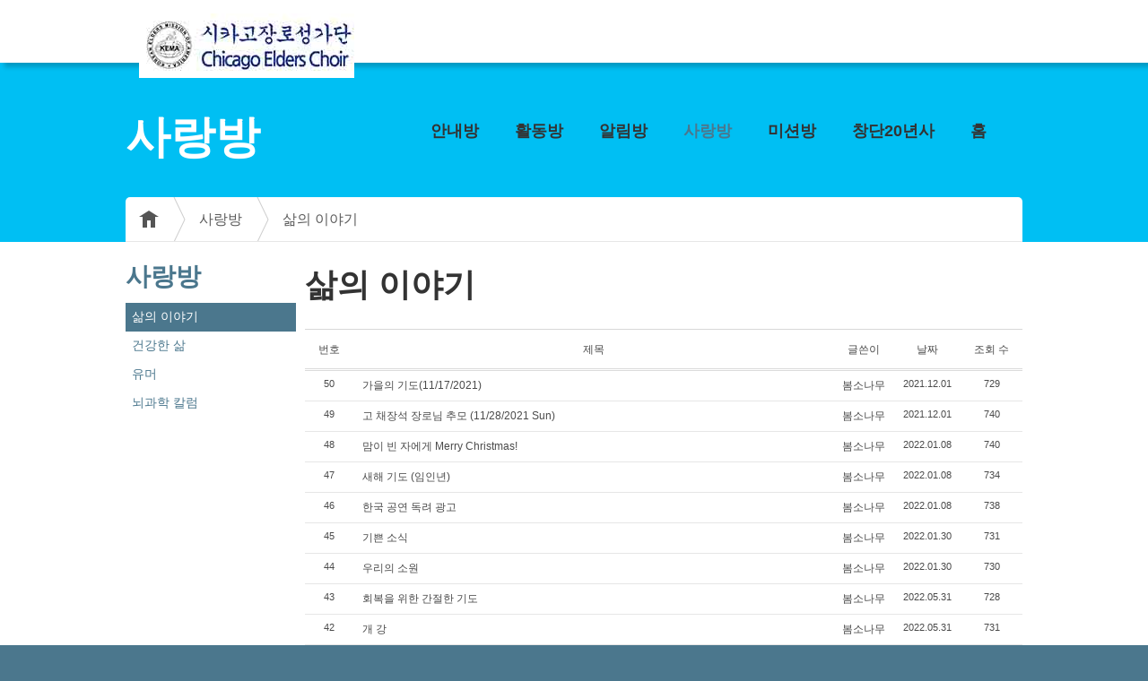

--- FILE ---
content_type: text/html; charset=UTF-8
request_url: http://www.kemachoir.org/xe/index.php?mid=life&page=7&sort_index=regdate&order_type=asc
body_size: 5139
content:
<!DOCTYPE html>
<html lang="ko">
<head>
<!-- META -->
<meta charset="utf-8">
<meta name="Generator" content="XpressEngine">
<meta http-equiv="X-UA-Compatible" content="IE=edge">
<!-- TITLE -->
<title>삶의 이야기</title>
<!-- CSS -->
<link rel="stylesheet" href="/xe/common/css/xe.min.css?20181218075015" />
<link rel="stylesheet" href="/xe/addons/oembed/jquery.oembed.min.css?20181218075012" />
<link rel="stylesheet" href="/xe/addons/prettyphoto/css/prettyPhoto.css?20190319125712" />
<link rel="stylesheet" href="/xe/addons/prettyphoto/css/addon.css?20190319125712" />
<link rel="stylesheet" href="/xe/modules/board/skins/xedition/board.default.min.css?20181218075027" />
<link rel="stylesheet" href="/xe/common/xeicon/xeicon.min.css?20181218075023" />
<link rel="stylesheet" href="/xe/layouts/The_Simple_Classic_Lite/css/default.css?20190314224025" />
<link rel="stylesheet" href="/xe/layouts/The_Simple_Classic_Lite/css/web_fontNanumGothic.css?20190314224025" />
<link rel="stylesheet" href="/xe/modules/editor/styles/ckeditor_light/style.css?20181218075038" />
<link rel="stylesheet" href="/xe/files/faceOff/900/layout.css?20200117173014" />
<!-- JS -->
<script>
var current_url = "http://www.kemachoir.org/xe/?mid=life&page=7&sort_index=regdate&order_type=asc";
var request_uri = "http://www.kemachoir.org/xe/";
var current_mid = "life";
var waiting_message = "서버에 요청 중입니다. 잠시만 기다려주세요.";
var ssl_actions = new Array();
var default_url = "http://www.kemachoir.org/xe/";
</script>
<!--[if lt IE 9]><script src="/xe/common/js/jquery-1.x.min.js?20181218075022"></script>
<![endif]--><!--[if gte IE 9]><!--><script src="/xe/common/js/jquery.min.js?20181218075022"></script>
<!--<![endif]--><script src="/xe/common/js/x.min.js?20181218075022"></script>
<script src="/xe/common/js/xe.min.js?20181218075022"></script>
<script src="/xe/modules/board/tpl/js/board.min.js?20181218075027"></script>
<script src="/xe/layouts/The_Simple_Classic_Lite/js/default.js?20190314224025"></script>
<!-- RSS -->
<!-- ICON -->

<script>
						if(!captchaTargetAct) {var captchaTargetAct = [];}
						captchaTargetAct.push("procMemberFindAccount","procMemberResendAuthMail","procMemberInsert");
						</script>

<link rel="canonical" href="http://www.kemachoir.org/xe/index.php?mid=life&page=7&sort_index=regdate&order_type=asc" />
<meta property="og:locale" content="ko_KR" />
<meta property="og:type" content="website" />
<meta property="og:url" content="http://www.kemachoir.org/xe/index.php?mid=life&page=7&sort_index=regdate&order_type=asc" />
<meta property="og:title" content="삶의 이야기" />
<style>
	.bbody{position:relative; width:1000px; margin:0px auto 0px auto; }
	@media screen and (max-width: 999px) {
		.bbody{width:100%;}
	}
</style>
<style>
	.bbody .bcon2{bottom:80px !important; right:10px;}
	.bbody .item .scriptBox1{bottom:80px;}
	.bbody .item .TitleBox1{bottom:120px;}
	@media screen and (max-width: 999px){
	.bbody .bcon2{bottom:65px !important; right:10px;}
	.bbody .item .scriptBox1{bottom:65px;}
	.bbody .item .TitleBox1{bottom:105px;}
	}
</style><script>
//<![CDATA[
xe.current_lang = "ko";
xe.cmd_find = "찾기";
xe.cmd_cancel = "취소";
xe.cmd_confirm = "확인";
xe.msg_no_root = "루트는 선택 할 수 없습니다.";
xe.msg_no_shortcut = "바로가기는 선택 할 수 없습니다.";
xe.msg_select_menu = "대상 메뉴 선택";
//]]>
</script>
</head>
<body>
<!-- Common-->
<!-- CSS -->
<!-- Font Load -->
<!-- Banner -->
<!-- Load End -->
<!-- Banner Style-->
<!-- Banner Style End-->
<header class="header">
	<div class="hbody">
		<h1>
				        <a href="/xe/" alt="$layout_info->logo_text"><img src="http://www.kemachoir.org/xe/files/attach/images/900/506c068fdebcaff9e9cf494ce5c002cb.jpg"/></a>		   		</h1>
		<nav class="gnb">
    		<ul>
			<li><a href="#">안내방</a>
				<ul>
					<li><a href="/xe/introduction">성가단소개</a>
											</li><li><a href="/xe/welcome">단장인사</a>
											</li><li><a href="/xe/chief_cond">단원소개</a>
						<ul>
							<li><a href="/xe/chief_cond">단장/지휘자/반주자</a>
							</li><li><a href="/xe/org">조직</a>
							</li><li><a href="/xe/tenor_1">1st Tenor</a>
							</li><li><a href="/xe/tenor_2">2nd Tenor</a>
							</li><li><a href="/xe/baritone">Baritone</a>
							</li><li><a href="/xe/bass">Bass</a>
							</li>						</ul>					</li><li><a href="/xe/history">연혁</a>
											</li><li><a href="/xe/page_gDXh75">정 관</a>
											</li><li><a href="/xe/enter">입단안내</a>
											</li><li><a href="/xe/map">찾아오시는 길</a>
											</li>				</ul>			</li><li><a href="#">활동방</a>
				<ul>
					<li><a href="/xe/schedule">활동일정</a>
											</li><li><a href="/xe/subscription">활동자료실</a>
						<ul>
							<li><a href="/xe/subscription">정기연주회</a>
							</li><li><a href="/xe/united">연합찬양제</a>
							</li><li><a href="/xe/local">지역교회찬양</a>
							</li><li><a href="/xe/korea">한국방문연주</a>
							</li><li><a href="/xe/carnegie">카네기홀연주</a>
							</li>						</ul>					</li><li><a href="/xe/visdeo">동영상보기</a>
											</li><li><a href="/xe/album">앨범보기</a>
											</li>				</ul>			</li><li><a href="#">알림방</a>
				<ul>
					<li><a href="/xe/notice">공지사항</a>
											</li><li><a href="/xe/share">나누는 글</a>
											</li><li><a href="/xe/data">자료실</a>
											</li><li><a href="/xe/member_news">단원동정</a>
											</li><li><a href="/xe/practice">찬양연습곡</a>
											</li>				</ul>			</li><li class="active"><a href="#">사랑방</a>
				<ul>
					<li class="active"><a href="/xe/life">삶의 이야기</a>
											</li><li><a href="/xe/healthy">건강한 삶</a>
											</li><li><a href="/xe/humor">유머</a>
											</li><li><a href="/xe/brain_science">뇌과학 칼럼</a>
											</li>				</ul>			</li><li><a href="#">미션방</a>
				<ul>
					<li><a href="/xe/mission_share">선교활동 나누기</a>
											</li><li><a href="/xe/mission_intro">선교지 소개</a>
											</li>				</ul>			</li><li><a href="/xe/years20">창단20년사</a>
							</li><li><a href="/xe/page_CwXa84">홈</a>
							</li>			</ul>
		</nav>
	</div>
</header>
<!-- Sub Page -->
<div class="container">
	<div class="subhead">
		<div class="shbody">
			<h1><a href="#">사랑방</a></h1>			<nav class="loc">
				<ul>
					<li><a href="/xe/"><img src="/xe/layouts/The_Simple_Classic_Lite/img/Home.png"></a></li>
																																																																																																																																																																																																																																																																																																							<li><a href="#">사랑방</a>
					<ul>
											<li><a href="#">안내방</a></li>
											<li><a href="#">활동방</a></li>
											<li><a href="#">알림방</a></li>
											<li><a href="#">사랑방</a></li>
											<li><a href="#">미션방</a></li>
											<li><a href="/xe/years20">창단20년사</a></li>
											<li><a href="/xe/page_CwXa84">홈</a></li>
										</ul>
					</li>										<li><a href="/xe/life">삶의 이야기</a>
					<ul>
											<li><a href="/xe/life">삶의 이야기</a></li>
											<li><a href="/xe/healthy">건강한 삶</a></li>
											<li><a href="/xe/humor">유머</a></li>
											<li><a href="/xe/brain_science">뇌과학 칼럼</a></li>
										</ul>
					</li>																																																																																																																																											</ul>
				<!--<ol class="fr">
					<li><a href="http://www.facebook.com/sharer.php?u=http://www.kemachoir.org/xe/?mid=life&page=7&sort_index=regdate&order_type=asc" target="_blank"><img src="/xe/layouts/The_Simple_Classic_Lite/img/fb.png"/></a></li>
					<li><a href="http://twitter.com/?status=삶의 이야기+++http://www.kemachoir.org/xe/?mid=life&page=7&sort_index=regdate&order_type=asc" target="_blank"><img src="/xe/layouts/The_Simple_Classic_Lite/img/tw.png"/></a></li>
				</ol>-->
			</nav>
		</div>
	</div>
	<div class="subbody">
		<div class="cntbody">
											<div class="SideBar" style="float:left;">
					<nav class="lnb">
					<h1><a href="#">사랑방</a></h1>					<ul>
						<li class="active"><a href="/xe/life">삶의 이야기</a>
													</li><li><a href="/xe/healthy">건강한 삶</a>
													</li><li><a href="/xe/humor">유머</a>
													</li><li><a href="/xe/brain_science">뇌과학 칼럼</a>
													</li>					</ul>					</nav>									</div>				<div class="CntMain" style="width:80%; float:right;">
				<h1 class="ctitle">삶의 이야기</h1>
								    <div class="board">
	<div class="board_list" id="board_list">
	<table width="100%" border="1" cellspacing="0" summary="List of Articles">
		<thead>
			<!-- LIST HEADER -->
			<tr>
								<th scope="col"><span>번호</span></th>																																																								<th scope="col" class="title"><span>제목</span></th>																																																								<th scope="col"><span>글쓴이</span></th>																																																																<th scope="col"><span><a href="/xe/index.php?mid=life&amp;page=7&amp;sort_index=regdate&amp;order_type=desc" rel="nofollow">날짜</a></span></th>																																																																<th scope="col"><span><a href="/xe/index.php?mid=life&amp;page=7&amp;sort_index=readed_count&amp;order_type=desc" rel="nofollow">조회 수</a></span></th>																							</tr>
			<!-- /LIST HEADER -->
		</thead>
				<tbody>
			<!-- NOTICE -->
						<!-- /NOTICE -->
			<!-- LIST -->
			<tr>
								<td class="no">
										50				</td>																																																								<td class="title">
					<a href="/xe/index.php?mid=life&amp;page=7&amp;sort_index=regdate&amp;order_type=asc&amp;document_srl=1309919">가을의 기도(11/17/2021)</a>
																			</td>																																																								<td class="author"><a href="#popup_menu_area" class="member_1228" onclick="return false">봄소나무</a></td>																																																																<td class="time">2021.12.01</td>																																																																<td class="readNum">729</td>																							</tr><tr>
								<td class="no">
										49				</td>																																																								<td class="title">
					<a href="/xe/index.php?mid=life&amp;page=7&amp;sort_index=regdate&amp;order_type=asc&amp;document_srl=1309921">고 채장석 장로님 추모 (11/28/2021 Sun)</a>
																			</td>																																																								<td class="author"><a href="#popup_menu_area" class="member_1228" onclick="return false">봄소나무</a></td>																																																																<td class="time">2021.12.01</td>																																																																<td class="readNum">740</td>																							</tr><tr>
								<td class="no">
										48				</td>																																																								<td class="title">
					<a href="/xe/index.php?mid=life&amp;page=7&amp;sort_index=regdate&amp;order_type=asc&amp;document_srl=1309923">맘이 빈 자에게 Merry Christmas!</a>
																			</td>																																																								<td class="author"><a href="#popup_menu_area" class="member_1228" onclick="return false">봄소나무</a></td>																																																																<td class="time">2022.01.08</td>																																																																<td class="readNum">740</td>																							</tr><tr>
								<td class="no">
										47				</td>																																																								<td class="title">
					<a href="/xe/index.php?mid=life&amp;page=7&amp;sort_index=regdate&amp;order_type=asc&amp;document_srl=1309925">새해 기도 (임인년)</a>
																			</td>																																																								<td class="author"><a href="#popup_menu_area" class="member_1228" onclick="return false">봄소나무</a></td>																																																																<td class="time">2022.01.08</td>																																																																<td class="readNum">734</td>																							</tr><tr>
								<td class="no">
										46				</td>																																																								<td class="title">
					<a href="/xe/index.php?mid=life&amp;page=7&amp;sort_index=regdate&amp;order_type=asc&amp;document_srl=1309927">한국 공연 독려 광고</a>
																			</td>																																																								<td class="author"><a href="#popup_menu_area" class="member_1228" onclick="return false">봄소나무</a></td>																																																																<td class="time">2022.01.08</td>																																																																<td class="readNum">738</td>																							</tr><tr>
								<td class="no">
										45				</td>																																																								<td class="title">
					<a href="/xe/index.php?mid=life&amp;page=7&amp;sort_index=regdate&amp;order_type=asc&amp;document_srl=1309929">기쁜 소식</a>
																			</td>																																																								<td class="author"><a href="#popup_menu_area" class="member_1228" onclick="return false">봄소나무</a></td>																																																																<td class="time">2022.01.30</td>																																																																<td class="readNum">731</td>																							</tr><tr>
								<td class="no">
										44				</td>																																																								<td class="title">
					<a href="/xe/index.php?mid=life&amp;page=7&amp;sort_index=regdate&amp;order_type=asc&amp;document_srl=1309931">우리의 소원</a>
																			</td>																																																								<td class="author"><a href="#popup_menu_area" class="member_1228" onclick="return false">봄소나무</a></td>																																																																<td class="time">2022.01.30</td>																																																																<td class="readNum">730</td>																							</tr><tr>
								<td class="no">
										43				</td>																																																								<td class="title">
					<a href="/xe/index.php?mid=life&amp;page=7&amp;sort_index=regdate&amp;order_type=asc&amp;document_srl=1309933">회복을 위한 간절한 기도</a>
																			</td>																																																								<td class="author"><a href="#popup_menu_area" class="member_1228" onclick="return false">봄소나무</a></td>																																																																<td class="time">2022.05.31</td>																																																																<td class="readNum">728</td>																							</tr><tr>
								<td class="no">
										42				</td>																																																								<td class="title">
					<a href="/xe/index.php?mid=life&amp;page=7&amp;sort_index=regdate&amp;order_type=asc&amp;document_srl=1309935">개 강</a>
																			</td>																																																								<td class="author"><a href="#popup_menu_area" class="member_1228" onclick="return false">봄소나무</a></td>																																																																<td class="time">2022.05.31</td>																																																																<td class="readNum">731</td>																							</tr><tr>
								<td class="no">
										41				</td>																																																								<td class="title">
					<a href="/xe/index.php?mid=life&amp;page=7&amp;sort_index=regdate&amp;order_type=asc&amp;document_srl=1309937">2022 연습 소감</a>
																			</td>																																																								<td class="author"><a href="#popup_menu_area" class="member_1228" onclick="return false">봄소나무</a></td>																																																																<td class="time">2022.05.31</td>																																																																<td class="readNum">746</td>																							</tr><tr>
								<td class="no">
										40				</td>																																																								<td class="title">
					<a href="/xe/index.php?mid=life&amp;page=7&amp;sort_index=regdate&amp;order_type=asc&amp;document_srl=1309941">세 번 째 연습</a>
																			</td>																																																								<td class="author"><a href="#popup_menu_area" class="member_1228" onclick="return false">봄소나무</a></td>																																																																<td class="time">2022.05.31</td>																																																																<td class="readNum">728</td>																							</tr><tr>
								<td class="no">
										39				</td>																																																								<td class="title">
					<a href="/xe/index.php?mid=life&amp;page=7&amp;sort_index=regdate&amp;order_type=asc&amp;document_srl=1309943">코로난지 감긴지</a>
																			</td>																																																								<td class="author"><a href="#popup_menu_area" class="member_1228" onclick="return false">봄소나무</a></td>																																																																<td class="time">2022.05.31</td>																																																																<td class="readNum">725</td>																							</tr><tr>
								<td class="no">
										38				</td>																																																								<td class="title">
					<a href="/xe/index.php?mid=life&amp;page=7&amp;sort_index=regdate&amp;order_type=asc&amp;document_srl=1309945">원 죄</a>
																			</td>																																																								<td class="author"><a href="#popup_menu_area" class="member_1228" onclick="return false">봄소나무</a></td>																																																																<td class="time">2022.05.31</td>																																																																<td class="readNum">737</td>																							</tr><tr>
								<td class="no">
										37				</td>																																																								<td class="title">
					<a href="/xe/index.php?mid=life&amp;page=7&amp;sort_index=regdate&amp;order_type=asc&amp;document_srl=1309947">흙 위에 쓴 이름</a>
																			</td>																																																								<td class="author"><a href="#popup_menu_area" class="member_1228" onclick="return false">봄소나무</a></td>																																																																<td class="time">2022.05.31</td>																																																																<td class="readNum">739</td>																							</tr><tr>
								<td class="no">
										36				</td>																																																								<td class="title">
					<a href="/xe/index.php?mid=life&amp;page=7&amp;sort_index=regdate&amp;order_type=asc&amp;document_srl=1309949">나의 일생</a>
																			</td>																																																								<td class="author"><a href="#popup_menu_area" class="member_1228" onclick="return false">봄소나무</a></td>																																																																<td class="time">2022.05.31</td>																																																																<td class="readNum">732</td>																							</tr><tr>
								<td class="no">
										35				</td>																																																								<td class="title">
					<a href="/xe/index.php?mid=life&amp;page=7&amp;sort_index=regdate&amp;order_type=asc&amp;document_srl=1309951">선택의 갈림길에서</a>
																			</td>																																																								<td class="author"><a href="#popup_menu_area" class="member_1228" onclick="return false">봄소나무</a></td>																																																																<td class="time">2022.05.31</td>																																																																<td class="readNum">723</td>																							</tr><tr>
								<td class="no">
										34				</td>																																																								<td class="title">
					<a href="/xe/index.php?mid=life&amp;page=7&amp;sort_index=regdate&amp;order_type=asc&amp;document_srl=1309953">티켓팅</a>
																			</td>																																																								<td class="author"><a href="#popup_menu_area" class="member_1228" onclick="return false">봄소나무</a></td>																																																																<td class="time">2022.05.31</td>																																																																<td class="readNum">731</td>																							</tr><tr>
								<td class="no">
										33				</td>																																																								<td class="title">
					<a href="/xe/index.php?mid=life&amp;page=7&amp;sort_index=regdate&amp;order_type=asc&amp;document_srl=1309955">메모리얼 데이</a>
																			</td>																																																								<td class="author"><a href="#popup_menu_area" class="member_1228" onclick="return false">봄소나무</a></td>																																																																<td class="time">2022.05.31</td>																																																																<td class="readNum">743</td>																							</tr><tr>
								<td class="no">
										32				</td>																																																								<td class="title">
					<a href="/xe/index.php?mid=life&amp;page=7&amp;sort_index=regdate&amp;order_type=asc&amp;document_srl=1309961">살아 있음에</a>
																			</td>																																																								<td class="author"><a href="#popup_menu_area" class="member_1228" onclick="return false">봄소나무</a></td>																																																																<td class="time">2022.07.15</td>																																																																<td class="readNum">719</td>																							</tr><tr>
								<td class="no">
										31				</td>																																																								<td class="title">
					<a href="/xe/index.php?mid=life&amp;page=7&amp;sort_index=regdate&amp;order_type=asc&amp;document_srl=1309963">나무가 운다</a>
					<a href="/xe/index.php?mid=life&amp;page=7&amp;sort_index=regdate&amp;order_type=asc&amp;document_srl=1309963#comment" class="replyNum" title="Replies">[1]</a>														</td>																																																								<td class="author"><a href="#popup_menu_area" class="member_1228" onclick="return false">봄소나무</a></td>																																																																<td class="time">2022.07.15</td>																																																																<td class="readNum">743</td>																							</tr>			<!-- /LIST -->
		</tbody>	</table>
</div>
<div class="list_footer">
	<div class="btnArea">
		<a href="/xe/index.php?mid=life&amp;page=7&amp;sort_index=regdate&amp;order_type=asc&amp;act=dispBoardWrite" rel="nofollow" class="btn"><i class="xi-pen"></i> 쓰기</a>
		<a href="/xe/index.php?mid=life&amp;page=7&amp;sort_index=regdate&amp;order_type=asc&amp;act=dispBoardTagList" class="btn" title="태그"><i class="xi-tag"></i> 태그</a>
					
			</div>
	<form action="http://www.kemachoir.org/xe/" method="get" onsubmit="return procFilter(this, search)" id="board_search" class="board_search" ><input type="hidden" name="act" value="" />
		<input type="hidden" name="vid" value="" />
		<input type="hidden" name="mid" value="life" />
		<input type="hidden" name="category" value="" />
		<select name="search_target">
			<option value="title_content">제목+내용</option><option value="title">제목</option><option value="content">내용</option><option value="comment">댓글</option><option value="user_name">이름</option><option value="nick_name">닉네임</option><option value="user_id">아이디</option><option value="tag">태그</option>		</select>
		<div class="search_input">
			<i class="xi-magnifier"></i>
			<input type="text" name="search_keyword" value="" title="검색" class="iText" />
		</div>
		<button type="submit" class="btn" onclick="xGetElementById('board_search').submit();return false;">검색</button>
        	</form>	<div class="pagination">
		<a href="/xe/index.php?mid=life&amp;sort_index=regdate&amp;order_type=asc" class="direction prev"><i class="xi-angle-left"></i>&nbsp;첫 페이지</a> 
					 
			<a href="/xe/index.php?mid=life&amp;page=2&amp;sort_index=regdate&amp;order_type=asc">2</a>					 
			<a href="/xe/index.php?mid=life&amp;page=3&amp;sort_index=regdate&amp;order_type=asc">3</a>					 
			<a href="/xe/index.php?mid=life&amp;page=4&amp;sort_index=regdate&amp;order_type=asc">4</a>					 
			<a href="/xe/index.php?mid=life&amp;page=5&amp;sort_index=regdate&amp;order_type=asc">5</a>					 
			<a href="/xe/index.php?mid=life&amp;page=6&amp;sort_index=regdate&amp;order_type=asc">6</a>					<strong>7</strong> 
								 
			<a href="/xe/index.php?mid=life&amp;page=8&amp;sort_index=regdate&amp;order_type=asc">8</a>					 
			<a href="/xe/index.php?mid=life&amp;page=9&amp;sort_index=regdate&amp;order_type=asc">9</a>				<a href="/xe/index.php?mid=life&amp;page=9&amp;sort_index=regdate&amp;order_type=asc" class="direction next">끝 페이지&nbsp;<i class="xi-angle-right"></i></a>
	</div></div>
	</div>
				4246 N. Pulaski Rd. Chicago, IL 60641
Tel)847.401.7505/224.388.8282
Copyright © 시카고장로성가단 All Rights Reserved.				</div>
				    </div>
	</div>
</div>
<footer class="footer">
<nav class="fnb">
	<ul>
		<li><a href="/xe/index.php?mid=life&amp;page=7&amp;sort_index=regdate&amp;order_type=asc&amp;act=dispMemberLoginForm">로그인</a></li>	<li><a href="/xe/index.php?mid=life&amp;page=7&amp;sort_index=regdate&amp;order_type=asc&amp;act=dispMemberSignUpForm">회원가입</a></li>			<li><a href="/xe/introduction">안내방</a></li><li><a href="/xe/schedule">활동방</a></li><li><a href="/xe/notice">알림방</a></li><li><a href="">사랑방</a></li><li><a href="#">미션방</a></li>	</ul>
</nav><div class="fbody">
	<h1 class="fl"><a href="/xe/"><img src="http://www.kemachoir.org/xe/files/attach/images/900/95a3aca80a3967928fcfa814250861b0.jpg"/></a></h1>		<p class="fr">Designed by <a href="http://kl-web.kr" target="_blank">KLAUS<a></br>
	Powered by <a href="http://www.xpressengine.com">XE</a></p>
</div>
</footer>
<script type="text/javascript">//<![CDATA[
var slideshow0 = 5000;
var autoplay_slideshow0 = false;
var opacity0 = .8;
var show_title0 = false;
var theme0 = 'pp_default';
var noWidth = 100;
var noHeight = 100;
var iframeWidth = '100%';
var iframeHeight = '100%';
var linkStyle = 'pp_i1';
var linkMixed = '';
var ifLink = '';
var ifLinkViewer = '1';
//]]></script>
		<!-- ETC -->
<div class="wfsr"></div>
<script src="/xe/addons/captcha/captcha.min.js?20181218075012"></script><script src="/xe/files/cache/js_filter_compiled/d046d1841b9c79c545b82d3be892699d.ko.compiled.js?20190305150458"></script><script src="/xe/files/cache/js_filter_compiled/1bdc15d63816408b99f674eb6a6ffcea.ko.compiled.js?20190305150458"></script><script src="/xe/files/cache/js_filter_compiled/9b007ee9f2af763bb3d35e4fb16498e9.ko.compiled.js?20190305150458"></script><script src="/xe/addons/autolink/autolink.js?20181218075013"></script><script src="/xe/addons/oembed/jquery.oembed.min.js?20181218075012"></script><script src="/xe/addons/oembed/oembed.min.js?20181218075012"></script><script src="/xe/addons/prettyphoto/js/jquery.prettyPhoto.js?20190319125712"></script><script src="/xe/addons/prettyphoto/js/addon.js?20190319125712"></script><script src="/xe/modules/board/skins/xedition/board.default.min.js?20181218075027"></script></body>
</html>


--- FILE ---
content_type: text/css
request_url: http://www.kemachoir.org/xe/layouts/The_Simple_Classic_Lite/css/default.css?20190314224025
body_size: 2998
content:
@charset "utf-8";
/* 
	Line Style
	Published by KLAUS
	Made By KLAUS
	www.kl-web.kr / saackr@kl-web.kr
	Colorset : Default(Sky Blue)
	Main Color :  #00bff3
	Sub Color : #4b778d
	Site Map Color : #729eb3
*/
/* Common */
body {
    background: #4b778d;
    margin: 0;
    padding: 0
    }

html {
    padding: 0;
    margin: 0
    }

.cbody, .hbody, .shbody, .wbody, .fbody, .cntbody, .fnb ul {
    position: relative;
    width: 1000px;
    margin: 0 auto 0 auto;
    padding: 0
    }

/* Header */
.header {
    position: relative;
    background: #fff;
    width: 100%;
    height: 70px;
    margin: 0;
    padding: 0;
    z-index: 10;
    float: left;
    -moz-box-shadow: 5px 5px 5px 0 rgba(0, 0, 0, 0.2);
    -webkit-box-shadow: 5px 5px 5px 0 rgba(0, 0, 0, 0.2);
    box-shadow: 5px 5px 5px 0 rgba(0, 0, 0, 0.2)
    }

.header h1 {
    position: relative;
    margin: 15px;
    padding: 0;
    width: 300px;
    float: left;
    font-size: 30px
    }

.header h1 a {
    color: #000;
    text-decoration: none;
    -moz-transition-duration: 0.5s;
    -o-transition-duration: 0.5s;
    -webkit-transition-duration: 0.5s;
    transition-duration: 0.5s
    }

.header h1 a:hover {
    color: #4b778d
    }

/* gnb */
.gnb {
    position: relative;
    display: inline;
    float: right;
    margin: 20px
    }

.gnb ul {
    position: relative;
    margin: 0;
    padding: 0;
    list-style: none;
    float: right
    }

.gnb ul li {
    position: relative;
    margin: 0;
    padding: 5px 20px 25px 20px;
    font-weight: bold;
    font-size: 18px;
    float: left;
    -moz-transition-duration: 0.5s;
    -o-transition-duration: 0.5s;
    -webkit-transition-duration: 0.5s;
    transition-duration: 0.5s
    }

.gnb ul li a {
    text-decoration: none;
    color: #333;
    -moz-transition-duration: 0.5s;
    -o-transition-duration: 0.5s;
    -webkit-transition-duration: 0.5s;
    transition-duration: 0.5s
    }

.gnb ul li ul {
    position: absolute;
    background: #fff;
    top: 50px;
    border-top: none;
    left: -20px;
    width: 150px;
    -moz-box-shadow: 5px 5px 5px 0 rgba(0, 0, 0, 0.2);
    -webkit-box-shadow: 5px 5px 5px 0 rgba(0, 0, 0, 0.2);
    box-shadow: 5px 5px 5px 0 rgba(0, 0, 0, 0.2)
    }

.gnb ul li ul li {
    float: none;
    font-size: 14px;
    -moz-transition-duration: 0.5s;
    -o-transition-duration: 0.5s;
    -webkit-transition-duration: 0.5s;
    transition-duration: 0.5s;
    padding: 10px
    }

.gnb ul li ul li a {
    text-decoration: none;
    color: #5d5d5d;
    -moz-transition-duration: 0.5s;
    -o-transition-duration: 0.5s;
    -webkit-transition-duration: 0.5s;
    transition-duration: 0.5s
    }

.gnb ul li ul li ul {
    left: -150px;
    top: 0
    }

.gnb ul li:hover a, .gnb ul li a:hover, .gnb ul li ul li:hover ul li a {
    color: #4b778d
    }

.gnb ul li ul li:hover a, .gnb ul li ul li a:hover {
    color: #fff
    }

.gnb ul li ul li:hover, .gnb ul li ul li ul li:hover {
    background: #4b778d
    }

.gnb ul li ul li ul li:hover a, .gnb ul li ul li ul li a:hover {
    color: #fff
    }

.gnb ul li ul li ul li:hover ul li a {
    color: #4b778d
    }

.gnb ul .active a, .gnb ul .active ul .active ul li a {
    color: #4b778d
    }

.gnb ul .active ul .active {
    background: #4b778d
    }

.gnb ul .active ul .active a, .gnb ul .active ul .active ul li:hover a, .gnb ul .active ul .active ul .active a {
    color: #fff
    }

/* Container */
.container {
    position: relative;
    z-index: 0;
    margin: 0;
    padding: 0;
    width: 100%;
    overflow: hidden;
    float: left;
    background: #fff;
    height: auto
    }

/* Quick */
.quick {
    position: absolute;
    top: 300px;
    right: 1%;
    display: inline-table;
    list-style: none;
    z-index: 20;
    color: #fff;
    text-align: center
    }

.quick li {
    padding: 10px;
    -moz-border-radius: 10px;
    -webkit-border-radius: 10px;
    border-radius: 10px;
    background: #729eb3;
    width: 70px;
    margin-bottom: 5px;
    -moz-transition-duration: 0.5s;
    -o-transition-duration: 0.5s;
    -webkit-transition-duration: 0.5s;
    transition-duration: 0.5s;
    cursor: pointer
    }

.quick li:hover {
    background: #5d5d5d
    }

.quick li a {
    text-decoration: none;
    color: #fff
    }

/* Sub */
.subhead {
    position: relative;
    width: 100%;
    height: 200px;
    float: left;
    background: #00bff3
    }

.shbody {
    height: 200px;
    overflow: none
    }

.subhead h1 {
    position: relative;
    float: left;
    font-size: 50px;
    margin-top: 50px
    }

.subhead h1 a {
    color: #fff;
    text-decoration: none
    }

.subbody {
    position: relative;
    width: 100%;
    overflow: hidden;
    background: #fff;
    float: left
    }

.cntbody {
    z-index: 0
    }

.ctitle {
    font-size: 36px;
    color: #333
    }

/* LNB */
.subbody .SideBar , .subbody .CntMain{
	position:relative;
	overflow:hidden;
	}
.subbody .SideBar{
	width:19%;
	}
.subbody .cntLeft, .subbody .cntRight{
	position:absolute;
	top:0px;
	width:15%;
	overflow:hidden;
	font-size:14px;
	}
.subbody .cntLeft{
	left:-15.5%;
	}
.subbody .cntRight{
	right:-15.5%;
	}
.lnb{
	position:relative;
	width:100%;
	overflow:hidden;
	margin:10px 0px;
	}
.lnb h1{
	font-size:28px;
	margin:0px;
	padding:10px 0px 10px 0px;
	}
.lnb h1 a{
	color:#4b778d;
	text-decoration:none;
	}
.lnb ul{
	position:relative;
	list-style:none;
	margin:0px;
	padding:0px;
	}
.lnb ul li{
	position:relative;
	padding:7px 0px 7px 0px;
	margin:0px;
	font-size:14px;
	background:#fff;
	-moz-transition-duration: 0.5s;
    -o-transition-duration: 0.5s;
    -webkit-transition-duration: 0.5s;
    transition-duration: 0.5s;
	}
.lnb ul li:hover ul li, .lnb ul .active ul li{
	background:#fff;
	}
.lnb ul li ul{
	top:7px;
	}
.lnb ul li ul li{	
	font-size:12px;
	}
.lnb ul li a, .lnb ul li:hover ul li a, .lnb ul .active ul li a{
	text-decoration:none;
	color:#4b778d;
	padding-left:7px;
	-moz-transition-duration: 0.5s;
    -o-transition-duration: 0.5s;
    -webkit-transition-duration: 0.5s;
    transition-duration: 0.5s;
	}
.lnb ul li:hover, .lnb ul .active, .lnb ul li:hover ul li:hover, .lnb ul li:hover ul .active, .lnb ul .active ul .active {
	background:#4b778d;	
	}
.lnb ul li:hover a , .lnb ul .active a, .lnb ul li:hover ul li:hover a, lnb ul li:hover ul .active a, .lnb ul .active ul .active a{
	color:#fff;
	}

/* Loc */
.loc {
    position: absolute;
    width: 100%;
    height: 49px;
    background: #fff;
    bottom: 0;
    left: 0;
    -moz-border-radius: 5px 5px 0 0;
    -webkit-border-radius: 5px 5px 0 0;
    border-radius: 5px 5px 0 0;
    border-bottom: 1px solid #e7e7e7;
    z-index: 9
    }

.loc ul {
    margin: 0;
    padding: 0;
    position: relative;
    float: left;
    list-style: none
    }

.loc ul li {
    margin: 0;
    padding: 15px 30px 15px 15px;
    position: relative;
    float: left;
    font-size: 16px;
    background: url(../img/loc_blit.png) no-repeat right top
    }

.loc ul li:last-child {
    background: none
    }

.loc ul ul {
    position: absolute;
    float: none;
    border: 1px solid #e7e7e7;
    background: #fff;
    width: 200px;
    top: 49px;
    left: -10px;
    -moz-box-shadow: 0 5px 5px 0 rgba(0, 0, 0, 0.2);
    -webkit-box-shadow: 0 5px 5px 0 rgba(0, 0, 0, 0.2);
    box-shadow: 0 5px 5px 0 rgba(0, 0, 0, 0.2)
    }

.loc ul ul li {
    font-size: 14px;
    border-bottom: 1px solid #e7e7e7;
    float: none;
    background: none;
    -moz-transition-duration: 0.5s;
    -o-transition-duration: 0.5s;
    -webkit-transition-duration: 0.5s;
    transition-duration: 0.5s;
    padding: 10px
    }

.loc ul ul li:hover {
    background: #4b778d
    }

.loc ul ul li:hover a {
    color: #fff
    }

.loc ul ul li:last-child {
    border-bottom: none
    }

.loc ul li a {
    text-decoration: none;
    color: #5d5d5d;
    -moz-transition-duration: 0.5s;
    -o-transition-duration: 0.5s;
    -webkit-transition-duration: 0.5s;
    transition-duration: 0.5s
    }

.loc ul li a:hover {
    color: #000
    }

.loc ol {
    position: relative;
    float: right;
    display: inline;
    margin: 0;
    padding: 10px;
    list-style: none
    }

.loc ol li {
    padding: 0;
    margin: 0 0 0 5px;
    display: inline-table
    }

/* Intro */
.mainbody {
    position: relative;
    background: #fff;
    width: 100%;
    overflow: hidden
    }

.mainbody h1 {
    position: relative;
    text-align: center;
    color: #4b778d;
    font-size: 48px;
    margin: 50px auto 50px auto
    }

.widget {
    position: relative;
    background: #4b918f;
    width: 100%;
    overflow: hidden
    }

.wbody, .cbody {
    margin-bottom: 50px
	overflow:hidden;
    }
.wbody .fl{
	position:relative;
	float:left;
	width:50%;
	margin-bottom:50px;
	}
.wbody .fr{
	position:relative;
	float:right;
	margin-bottom:50px;
	width:50%;
	}
.wbody h2{
	color:#fff;
	font-size:32px;
	}
.wbody p{
	font-size:20px;
	color:#fff;
	line-height:200%;
	}
.widget h1 {
    position: relative;
    text-align: center;
    color: #fff;
    font-size: 48px;
    margin: 50px auto 50px auto
    }

/* Banner */
.banner {
    position: relative;
    background: #4b778d;
    width: 100%;
    overflow: hidden;
    z-index: 1;
    height: 620px
    }

.bbody {
    height: 620px
    }

.bbody .item {
    position: absolute;
    left: 0;
    top: 0;
    width: 100%;
    height: 620px;
    overflow: hidden;
    z-index: 2
    }
.bbody .item h1 a{
	text-decoration:none;
	color:#fff;
	}
.bbody .item .TitleBox1{
	position:absolute;
	bottom:60px;
	font-size:48px;
	left:0px;
	z-index:4;
	}
.bbody .item .scriptBox1{
	position:absolute;
	bottom:20px;
	left:0px;
	height:40px;
	z-index:3;
	font-size:16px;
	padding:10px;
	background:url(../img/BlackBox.png);
	color:#fff;
	}
.bbody .item .TitleBox2, 
.bbody .item .scriptBox2,
.bbody .item .TitleBox3, 
.bbody .item .scriptBox3,
.bbody .item .TitleBox4, 
.bbody .item .scriptBox4{
	position:absolute;
	z-index:4;
	width:100%;
	padding:10px;
	padding:0px;
	display:inline-table;
	color:#fff;
	}
.bbody .item .TitleBox2{
	text-align:left;
	}
.bbody .item .scriptBox2{
	text-align:left;
	}
.bbody .item .TitleBox3{
	text-align:center;
	}
.bbody .item .scriptBox3{
	text-align:center;
	}
.bbody .item .TitleBox4{
	text-align:right;
	}
.bbody .item .scriptBox4{
	text-align:right;
		right:10px;
	}
.bbody .item img{
	width:100%;
	position:absolute;
	left:0px;
	top:0px;
	}
.banner_ctr {
    position: absolute;
    background: #fff;
    -ms-filter: "progid:DXImageTransform.Microsoft.Alpha(Opacity=90)";
    filter: alpha(opacity=90);
    opacity: 0.9;
    text-align: center;
    bottom: 0;
    width: 100%;
    padding: 20px 0 20px 0;
    z-index: 10
    }

.banner_ctr li {
    list-style: none;
    display: inline;
    font-size: 24px;
    font-weight: bold;
    margin: 0 40px 0 40px
    }

.banner_ctr li a {
    text-decoration: none;
    color: #4b778d;
    -moz-transition-duration: 0.5s;
    -o-transition-duration: 0.5s;
    -webkit-transition-duration: 0.5s;
    transition-duration: 0.5s
    }

.banner_ctr li a:hover {
    color: #000
    }
.bbody .bcon1{
	position:absolute;
	z-index:9;
	list-style:none;
	width:100%;
	top:0px;
	left:0px;
	margin:0px;
	padding:0px;
	}
.bbody .bcon1 li{
	position:absolute;
	margin:0px; 
	padding:0px;
	top:0px;
	cursor:pointer;
	visibility:hidden;
	display:none;

	}
.bbody .bcon1 .Next{
	right:10px;
	}
.bbody .bcon1 .Prev{
	left:10px;
	}
.bbody:hover  .bcon1 li{
	visibility:visible;
	display:block;
	}
.bbody .bcon2 {
    position: absolute;
    z-index: 10;
    list-style: none;
    bottom: 10px;
    right: 10px;
    padding: 0;
    margin: 0;
    z-index: 5
    }

.bbody .bcon2 li{
    background: url(../img/BOCtr.png) no-repeat left;
    border: none;
    width: 12px;
    height: 12px;
    padding: 0;
    margin: 5px;
    float: left;
	cursor:pointer;
    }
.bbody .bcon2 .Play,.bbody .bcon2 .Stop{
	background:none;
	color:#fff;
	-moz-transition-duration: 0.5s;
    -o-transition-duration: 0.5s;
    -webkit-transition-duration: 0.5s;
    transition-duration: 0.5s
	}
.bbody .bcon2 .Play:hover,.bbody .bcon2 .Stop:hover{
	background:none;
	color:#ccc;
	}
.bbody .bcon2 li:first-child {
    background-position: right
    }

/* footer */
.footer {
    position: relative;
    background: #4b778d;
    width: 100%;
    overflow: hidden;
    border-top: 15px solid #fff;
    float: left;
    z-index: 0
    }

.footer .fbody p {
    color: #fff;
    display: inline-table
    }

.footer .fbody h1 {
    color: #fff;
    display: inline-table;
    margin-right: 20px
    }

.footer .fbody .fl {
    float: left
    }

.footer .fbody .fr {
    float: right;
    text-align: right
    }

.footer .fbody .fr a {
    text-decoration: none;
    color: #fff;
    font-weight: bold
    }

/* fnb */
.fnb {
    position: relative;
    width: 100%;
    background: #4b778d;
    border-bottom: 3px solid #fff;
    overflow: hidden
    }

.fnb ul {
    list-style: none;
    padding: 0
    }

.fnb ul li {
    display: inline-table;
    margin: 10px 20px 10px 0;
    padding: 0;
    font-size: 14px
    }

.fnb ul li a {
    text-decoration: none;
    color: #fff;
    -moz-transition-duration: 0.5s;
    -o-transition-duration: 0.5s;
    -webkit-transition-duration: 0.5s;
    transition-duration: 0.5s
    }

.fnb ul li a:hover {
    color: #000
    }

/* SNB */
.snb {
    margin: 0;
    padding: 0;
    width: 100%
    }

.snb .sBox {
    width: 23%;
    margin: 0 1% 20px 1%;
    float: left
    }

.snb .sBox h1 {
    font-size: 20px
    }

.snb .sBox h1 a {
    text-decoration: none;
    color: #333;
    -moz-transition-duration: 0.5s;
    -o-transition-duration: 0.5s;
    -webkit-transition-duration: 0.5s;
    transition-duration: 0.5s
    }

.snb .sBox h1 a:hover {
    text-decoration: none;
    color: #4b778d
    }

.snb .sBox h1 span {
    font-size: 40px;
    color: #4b778d
    }

.snb .sBox ul {
    position: relative;
    margin: 20px;
    padding: 0;
    list-style: none;
    border: 1px solid #e7e7e7;
    -moz-border-radius: 5px;
    -webkit-border-radius: 5px;
    border-radius: 5px
    }

.snb .sBox ul li {
    font-size: 16px;
    padding: 10px;
    -moz-transition-duration: 0.5s;
    -o-transition-duration: 0.5s;
    -webkit-transition-duration: 0.5s;
    transition-duration: 0.5s;
    border-bottom: 1px solid #e7e7e7;
    font-weight: bold
    }

.snb .sBox ul li:last-child {
    border: none
    }

.snb .sBox ul li:hover {
    background: #4b778d
    }

.snb .sBox ul li:hover a {
    color: #fff
    }

.snb .sBox ul li:hover li a:hover {
    text-decoration: underline
    }

.snb .sBox ul li ul {
    border: none
    }

.snb .sBox ul li a {
    text-decoration: none;
    color: #5d5d5d;
    -moz-transition-duration: 0.5s;
    -o-transition-duration: 0.5s;
    -webkit-transition-duration: 0.5s;
    transition-duration: 0.5s
    }

.snb .sBox ul li ul li {
    display: inline-table;
    border: none;
    font-size: 12px;
    padding: 0 5px;
    font-weight: normal
    }

/* media query */
@media screen and (max-width: 999px) {
    .cbody, .hbody, .shbody, .bbody, .wbody, .fbody, .cntbody, .fnb ul {
        position: relative;
        width: 100%;
        margin: 0 auto 0 auto;
        padding: 0
        }
    .banner {
        width: 100%
        }
    .banner img {
        width: 100%
        }
	.wbody .fl{
		width:60%;
	}
	.wbody .fr{
		width:40%;
	}
    .header {
        position: relative;
        background: #fff;
        width: 100%;
        height: 120px;
        margin: 0;
        padding: 0;
        z-index: 10;
        float: left;
        -moz-box-shadow: 5px 5px 5px 0 rgba(0, 0, 0, 0.2);
        -webkit-box-shadow: 5px 5px 5px 0 rgba(0, 0, 0, 0.2);
        box-shadow: 5px 5px 5px 0 rgba(0, 0, 0, 0.2)
        }
    .hbody h1 {
        width: 300px
        }
    .gnb {
        position: absolute;
        float: none;
        left: 0;
        top: 50px
        }
    .gnb ul li ul li ul {
        left: 150px
        }
    .banner_ctr li {
        font-size: 14px;
        margin: 0 20px 0 20px
        }
    }
@media screen and (max-width:600px){
	.wbody .fl{
		width:100%;
	}
	.wbody .fr{
		width:100%;
		float:left;
	}
	.SideBar{
		display:none;
	}
	.CntMain{
		width:100% !important;
	}
}
@media screen and (max-width: 480px) {
    .gnb {
        display: none
        }
    .header {
        height: 70px;
        padding: 0
        }
    .hbody h1 {
        width: 100%;
        text-align: center;
        padding: 0;
        margin: 10px 0
        }
    .fnb ul {
        text-align: center
        }
    .fnb ul li {
        margin: 10px 5px 10px 0
        }
    .banner_ctr li {
        font-size: 12px;
        margin: 0 5px 0 5px
        }
    .footer h1 {
        display: none
        }
	}

--- FILE ---
content_type: text/css
request_url: http://www.kemachoir.org/xe/layouts/The_Simple_Classic_Lite/css/web_fontNanumGothic.css?20190314224025
body_size: 212
content:
@charset "utf-8";
@import url(http://fonts.googleapis.com/earlyaccess/nanumgothic.css);
body,table,input,textarea,select,button{font-family:나눔고딕,NanumGothic,NG,돋움,Dotum,Arial,Helvetica,sans-serif}



--- FILE ---
content_type: text/javascript
request_url: http://www.kemachoir.org/xe/layouts/The_Simple_Classic_Lite/js/default.js?20190314224025
body_size: 743
content:
jQuery(function($){
    // Global Navigation Bar
    var gMenu = $('.hbody>nav.gnb');
    var gItem = gMenu.find('>ul>li');
    var ggItem = gMenu.find('>ul>li>ul>li');
    var lastEvent = null;
    gItem.find('>ul').hide();
	ggItem.find('>ul').hide();
	gItem.filter(':first').addClass('first');
	ggItem.filter(':first').addClass('first');
    function gMenuToggle(){
        var t = $(this);
        if (t.next('ul').is(':hidden') || t.next('ul').length == 0) {
            gItem.find('>ul').slideUp(200);
            gItem.find('a').removeClass('hover');
            t.next('ul').slideDown(200);
            t.addClass('hover');            
        }; 
    };
    function gMenuOut(){
        gItem.find('ul').slideUp(200);
        gItem.find('a').removeClass('hover');
    };
	function ggMenuToggle(){
        var t = $(this);
        if (t.next('ul').is(':hidden') || t.next('ul').length == 0) {
            ggItem.find('>ul').slideUp(200);
            ggItem.find('a').removeClass('hover');
            t.next('ul').slideDown(200);
            t.addClass('hover');            
        }; 
    };
    function ggMenuOut(){
        ggItem.find('ul').slideUp(200);
        ggItem.find('a').removeClass('hover');
    };
    gItem.find('>a').mouseover(gMenuToggle).focus(gMenuToggle);
    gItem.mouseleave(gMenuOut);
	ggItem.find('>a').mouseover(ggMenuToggle).focus(ggMenuToggle);
    ggItem.mouseleave(ggMenuOut);
	
	//Location RollOver
	var lMenu = $('.loc');
	var lItem = lMenu.find('>ul>li');
	var llItem = lMenu.find('>ul>li>ul>li');
	var lEvent = null;
	lItem.find('ul').hide();
	lItem.filter(':first').addClass('first');
    function lMenuToggle(){
        var a = $(this);
        if (a.next('ul').is(':hidden') || a.next('ul').length == 0) {
            lItem.find('>ul').slideUp(200);
            lItem.find('a').removeClass('hover');
            a.next('ul').slideDown(200);
            a.addClass('hover');            
        }; 
    };
    function lMenuOut(){
        lItem.find('ul').slideUp(200);
        lItem.find('a').removeClass('hover');
    };
    lItem.find('>a').mouseover(gMenuToggle).focus(lMenuToggle);
    lItem.mouseleave(lMenuOut);

	//Top Scroll Rolling
	var scroll_speed=1000;
	var quick = $('.quick');
	var qboxTop = 300;
	quick.hide();
	//Quick Mouse Roll
	$(window).scroll(function(){
		quick.stop();
		var dsTop=$(document).scrollTop();
		quick.animate({"top":dsTop + qboxTop + "px"}, 500);
		
		if(dsTop > 100){
			quick.show();
		}else{
			quick.hide();
		}
	});
	//Top, Bottom
	$('.quick .top').click(function(){$('html, body').stop().animate({scrollTop : 0}, scroll_speed, "easeOutQuart");});
	$('.quick .bottom').click(function(){$('html, body').stop().animate({scrollTop : $(window).height()}, scroll_speed, "easeOutQuart");});
	
});